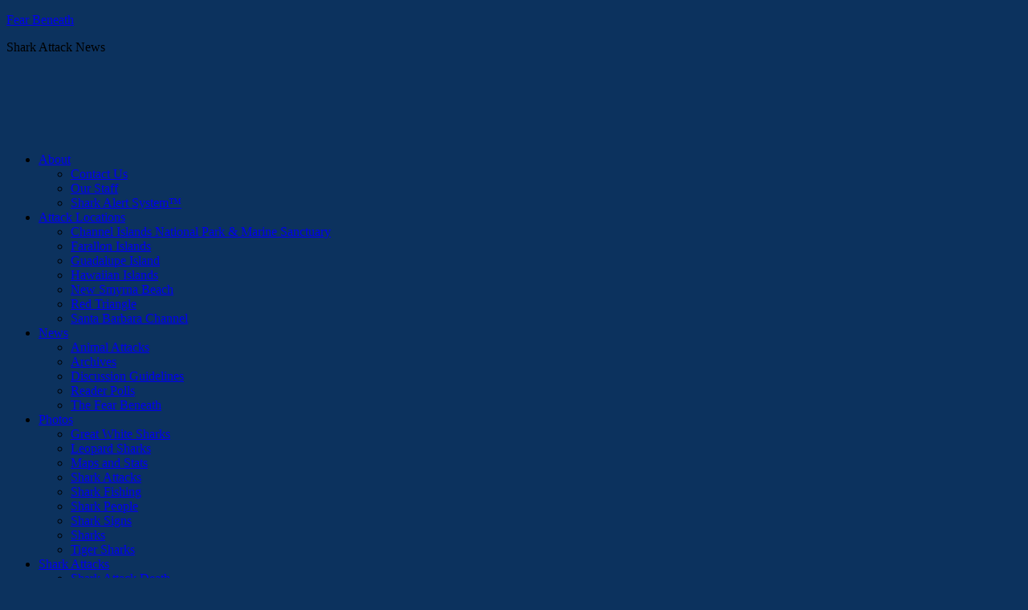

--- FILE ---
content_type: text/html; charset=UTF-8
request_url: http://www.fearbeneath.com/2008/09/decapitated-sea-lion-ocean-beach-great-white-shark-victim/
body_size: 18092
content:
<!DOCTYPE html>
<html lang="en-US">
<head ><style>img.lazy{min-height:1px}</style><link href="http://www.fearbeneath.com/wp-content/plugins/w3-total-cache/pub/js/lazyload.min.js" as="script">
<meta charset="UTF-8" />
<meta name="viewport" content="width=device-width, initial-scale=1" />
<!-- Start Quantcast tag -->
<script type="text/javascript">
_qoptions={
qacct:"p-aag46xIkeKqDg"
};
</script>
<script type="text/javascript" src="http://edge.quantserve.com/quant.js"></script>
<noscript>
<img class="lazy" src="data:image/svg+xml,%3Csvg%20xmlns='http://www.w3.org/2000/svg'%20viewBox='0%200%201%201'%3E%3C/svg%3E" data-src="http://pixel.quantserve.com/pixel/p-aag46xIkeKqDg.gif" style="display: none;" border="0" height="1" width="1" alt="Quantcast"/>
</noscript>
<!-- End Quantcast tag -->

<script type='text/javascript'>
var googletag = googletag || {};
googletag.cmd = googletag.cmd || [];
(function() {
var gads = document.createElement('script');
gads.async = true;
gads.type = 'text/javascript';
var useSSL = 'https:' == document.location.protocol;
gads.src = (useSSL ? 'https:' : 'http:') + 
'//www.googletagservices.com/tag/js/gpt.js';
var node = document.getElementsByTagName('script')[0];
node.parentNode.insertBefore(gads, node);
})();
</script>

<script type='text/javascript'>
googletag.cmd.push(function() {
googletag.defineSlot('/1027108/Footer_728x90', [728, 90], 'div-gpt-ad-1412491937705-0').addService(googletag.pubads());
googletag.defineSlot('/1027108/Header_728x90', [728, 90], 'div-gpt-ad-1412491937705-1').addService(googletag.pubads());
googletag.defineSlot('/1027108/Primary_Sidebar_Top_1_300X250', [300, 250], 'div-gpt-ad-1412491937705-2').addService(googletag.pubads());
googletag.defineSlot('/1027108/Primary_Sidebar_Top_2_300X250', [300, 250], 'div-gpt-ad-1412491937705-3').addService(googletag.pubads());
googletag.defineSlot('/1027108/Primary_Sidebar_Top_3_300X250', [300, 250], 'div-gpt-ad-1412491937705-4').addService(googletag.pubads());
googletag.pubads().enableSingleRequest();
googletag.enableServices();
});
</script>

<meta name='robots' content='index, follow, max-image-preview:large, max-snippet:-1, max-video-preview:-1' />
	<style>img:is([sizes="auto" i], [sizes^="auto," i]) { contain-intrinsic-size: 3000px 1500px }</style>
	
	<!-- This site is optimized with the Yoast SEO plugin v24.9 - https://yoast.com/wordpress/plugins/seo/ -->
	<title>Decapitated Sea Lion: Ocean Beach Great White Shark Victim? &#8211; Fear Beneath</title>
	<link rel="canonical" href="https://www.fearbeneath.com/2008/09/decapitated-sea-lion-ocean-beach-great-white-shark-victim/" />
	<meta property="og:locale" content="en_US" />
	<meta property="og:type" content="article" />
	<meta property="og:title" content="Decapitated Sea Lion: Ocean Beach Great White Shark Victim? &#8211; Fear Beneath" />
	<meta property="og:description" content="An update from our respected colleagues at The Shark Research Committee. OCEAN BEACH, SAN FRANCISCO On September 1, 2008 Michael Sullivan observed the following, which was reported today; &#8220;This email is in regards to the shark sighting on August 29th by Pete Maris South of Sloat Avenue. It may be important to note that a [&hellip;]" />
	<meta property="og:url" content="https://www.fearbeneath.com/2008/09/decapitated-sea-lion-ocean-beach-great-white-shark-victim/" />
	<meta property="og:site_name" content="Fear Beneath" />
	<meta property="article:publisher" content="https://www.facebook.com/pages/The-Fear-Beneath/234556048128" />
	<meta property="article:published_time" content="2008-09-06T22:13:29+00:00" />
	<meta property="article:modified_time" content="2008-09-07T01:25:54+00:00" />
	<meta property="og:image" content="http://www.fearbeneath.com/wp-content/uploads/2008/08/1582980735_1413609c3e-300x225.jpg" />
	<meta name="author" content="Martin Brody" />
	<meta name="twitter:card" content="summary_large_image" />
	<meta name="twitter:creator" content="@fearbeneath" />
	<meta name="twitter:site" content="@fearbeneath" />
	<meta name="twitter:label1" content="Written by" />
	<meta name="twitter:data1" content="Martin Brody" />
	<meta name="twitter:label2" content="Est. reading time" />
	<meta name="twitter:data2" content="1 minute" />
	<script type="application/ld+json" class="yoast-schema-graph">{"@context":"https://schema.org","@graph":[{"@type":"Article","@id":"https://www.fearbeneath.com/2008/09/decapitated-sea-lion-ocean-beach-great-white-shark-victim/#article","isPartOf":{"@id":"https://www.fearbeneath.com/2008/09/decapitated-sea-lion-ocean-beach-great-white-shark-victim/"},"author":{"name":"Martin Brody","@id":"https://www.fearbeneath.com/#/schema/person/728f055b97ff2e42d645b0a08e441c0d"},"headline":"Decapitated Sea Lion: Ocean Beach Great White Shark Victim?","datePublished":"2008-09-06T22:13:29+00:00","dateModified":"2008-09-07T01:25:54+00:00","mainEntityOfPage":{"@id":"https://www.fearbeneath.com/2008/09/decapitated-sea-lion-ocean-beach-great-white-shark-victim/"},"wordCount":125,"commentCount":1,"publisher":{"@id":"https://www.fearbeneath.com/#organization"},"image":{"@id":"https://www.fearbeneath.com/2008/09/decapitated-sea-lion-ocean-beach-great-white-shark-victim/#primaryimage"},"thumbnailUrl":"http://www.fearbeneath.com/wp-content/uploads/2008/08/1582980735_1413609c3e-300x225.jpg","keywords":["decapitated sea lion","headless sea lion","ocean beach","ocean beach san francisco","ocean beach shark","shark attack","shark attack sea lion"],"articleSection":["News","Shark Attack Victims"],"inLanguage":"en-US","potentialAction":[{"@type":"CommentAction","name":"Comment","target":["https://www.fearbeneath.com/2008/09/decapitated-sea-lion-ocean-beach-great-white-shark-victim/#respond"]}]},{"@type":"WebPage","@id":"https://www.fearbeneath.com/2008/09/decapitated-sea-lion-ocean-beach-great-white-shark-victim/","url":"https://www.fearbeneath.com/2008/09/decapitated-sea-lion-ocean-beach-great-white-shark-victim/","name":"Decapitated Sea Lion: Ocean Beach Great White Shark Victim? &#8211; Fear Beneath","isPartOf":{"@id":"https://www.fearbeneath.com/#website"},"primaryImageOfPage":{"@id":"https://www.fearbeneath.com/2008/09/decapitated-sea-lion-ocean-beach-great-white-shark-victim/#primaryimage"},"image":{"@id":"https://www.fearbeneath.com/2008/09/decapitated-sea-lion-ocean-beach-great-white-shark-victim/#primaryimage"},"thumbnailUrl":"http://www.fearbeneath.com/wp-content/uploads/2008/08/1582980735_1413609c3e-300x225.jpg","datePublished":"2008-09-06T22:13:29+00:00","dateModified":"2008-09-07T01:25:54+00:00","breadcrumb":{"@id":"https://www.fearbeneath.com/2008/09/decapitated-sea-lion-ocean-beach-great-white-shark-victim/#breadcrumb"},"inLanguage":"en-US","potentialAction":[{"@type":"ReadAction","target":["https://www.fearbeneath.com/2008/09/decapitated-sea-lion-ocean-beach-great-white-shark-victim/"]}]},{"@type":"ImageObject","inLanguage":"en-US","@id":"https://www.fearbeneath.com/2008/09/decapitated-sea-lion-ocean-beach-great-white-shark-victim/#primaryimage","url":"http://www.fearbeneath.com/wp-content/uploads/2008/08/1582980735_1413609c3e-300x225.jpg","contentUrl":"http://www.fearbeneath.com/wp-content/uploads/2008/08/1582980735_1413609c3e-300x225.jpg"},{"@type":"BreadcrumbList","@id":"https://www.fearbeneath.com/2008/09/decapitated-sea-lion-ocean-beach-great-white-shark-victim/#breadcrumb","itemListElement":[{"@type":"ListItem","position":1,"name":"Home","item":"https://www.fearbeneath.com/"},{"@type":"ListItem","position":2,"name":"Decapitated Sea Lion: Ocean Beach Great White Shark Victim?"}]},{"@type":"WebSite","@id":"https://www.fearbeneath.com/#website","url":"https://www.fearbeneath.com/","name":"Fear Beneath","description":"Shark Attack News","publisher":{"@id":"https://www.fearbeneath.com/#organization"},"potentialAction":[{"@type":"SearchAction","target":{"@type":"EntryPoint","urlTemplate":"https://www.fearbeneath.com/?s={search_term_string}"},"query-input":{"@type":"PropertyValueSpecification","valueRequired":true,"valueName":"search_term_string"}}],"inLanguage":"en-US"},{"@type":"Organization","@id":"https://www.fearbeneath.com/#organization","name":"Fear Beneath","url":"https://www.fearbeneath.com/","logo":{"@type":"ImageObject","inLanguage":"en-US","@id":"https://www.fearbeneath.com/#/schema/logo/image/","url":"https://i0.wp.com/www.fearbeneath.com/wp-content/uploads/2014/10/header-new.png?fit=380%2C90&ssl=1","contentUrl":"https://i0.wp.com/www.fearbeneath.com/wp-content/uploads/2014/10/header-new.png?fit=380%2C90&ssl=1","width":380,"height":90,"caption":"Fear Beneath"},"image":{"@id":"https://www.fearbeneath.com/#/schema/logo/image/"},"sameAs":["https://www.facebook.com/pages/The-Fear-Beneath/234556048128","https://x.com/fearbeneath"]},{"@type":"Person","@id":"https://www.fearbeneath.com/#/schema/person/728f055b97ff2e42d645b0a08e441c0d","name":"Martin Brody","image":{"@type":"ImageObject","inLanguage":"en-US","@id":"https://www.fearbeneath.com/#/schema/person/image/","url":"https://secure.gravatar.com/avatar/92301b792e86f61abf61e957219530960e5328e91708d33184c3e2921348c292?s=96&d=mm&r=pg","contentUrl":"https://secure.gravatar.com/avatar/92301b792e86f61abf61e957219530960e5328e91708d33184c3e2921348c292?s=96&d=mm&r=pg","caption":"Martin Brody"},"description":"Chief Martin Brody is publisher and editor-in-chief of the Fear Beneath. He enjoys donating time to ocean conservation causes, educating the public about sharks, and remaining on solid ground.","sameAs":["http://www.fearbeneath.com","https://x.com/fearbeneath"],"url":"https://www.fearbeneath.com/author/chiefbrody/"}]}</script>
	<!-- / Yoast SEO plugin. -->


<link rel='dns-prefetch' href='//stats.wp.com' />
<link rel='dns-prefetch' href='//secure.gravatar.com' />
<link rel='dns-prefetch' href='//fonts.googleapis.com' />
<link rel='dns-prefetch' href='//v0.wordpress.com' />
<link rel='preconnect' href='//i0.wp.com' />
<link rel='preconnect' href='//c0.wp.com' />
<link rel="alternate" type="application/rss+xml" title="Fear Beneath &raquo; Feed" href="http://feeds.feedburner.com/fearbeneath" />
<link rel="alternate" type="application/rss+xml" title="Fear Beneath &raquo; Comments Feed" href="http://feeds.feedburner.com/fearbeneath-latestcomments" />
<link rel="alternate" type="application/rss+xml" title="Fear Beneath &raquo; Decapitated Sea Lion: Ocean Beach Great White Shark Victim? Comments Feed" href="https://www.fearbeneath.com/2008/09/decapitated-sea-lion-ocean-beach-great-white-shark-victim/feed/" />
<script type="text/javascript">
/* <![CDATA[ */
window._wpemojiSettings = {"baseUrl":"https:\/\/s.w.org\/images\/core\/emoji\/16.0.1\/72x72\/","ext":".png","svgUrl":"https:\/\/s.w.org\/images\/core\/emoji\/16.0.1\/svg\/","svgExt":".svg","source":{"concatemoji":"http:\/\/www.fearbeneath.com\/wp-includes\/js\/wp-emoji-release.min.js?ver=6.8.3"}};
/*! This file is auto-generated */
!function(s,n){var o,i,e;function c(e){try{var t={supportTests:e,timestamp:(new Date).valueOf()};sessionStorage.setItem(o,JSON.stringify(t))}catch(e){}}function p(e,t,n){e.clearRect(0,0,e.canvas.width,e.canvas.height),e.fillText(t,0,0);var t=new Uint32Array(e.getImageData(0,0,e.canvas.width,e.canvas.height).data),a=(e.clearRect(0,0,e.canvas.width,e.canvas.height),e.fillText(n,0,0),new Uint32Array(e.getImageData(0,0,e.canvas.width,e.canvas.height).data));return t.every(function(e,t){return e===a[t]})}function u(e,t){e.clearRect(0,0,e.canvas.width,e.canvas.height),e.fillText(t,0,0);for(var n=e.getImageData(16,16,1,1),a=0;a<n.data.length;a++)if(0!==n.data[a])return!1;return!0}function f(e,t,n,a){switch(t){case"flag":return n(e,"\ud83c\udff3\ufe0f\u200d\u26a7\ufe0f","\ud83c\udff3\ufe0f\u200b\u26a7\ufe0f")?!1:!n(e,"\ud83c\udde8\ud83c\uddf6","\ud83c\udde8\u200b\ud83c\uddf6")&&!n(e,"\ud83c\udff4\udb40\udc67\udb40\udc62\udb40\udc65\udb40\udc6e\udb40\udc67\udb40\udc7f","\ud83c\udff4\u200b\udb40\udc67\u200b\udb40\udc62\u200b\udb40\udc65\u200b\udb40\udc6e\u200b\udb40\udc67\u200b\udb40\udc7f");case"emoji":return!a(e,"\ud83e\udedf")}return!1}function g(e,t,n,a){var r="undefined"!=typeof WorkerGlobalScope&&self instanceof WorkerGlobalScope?new OffscreenCanvas(300,150):s.createElement("canvas"),o=r.getContext("2d",{willReadFrequently:!0}),i=(o.textBaseline="top",o.font="600 32px Arial",{});return e.forEach(function(e){i[e]=t(o,e,n,a)}),i}function t(e){var t=s.createElement("script");t.src=e,t.defer=!0,s.head.appendChild(t)}"undefined"!=typeof Promise&&(o="wpEmojiSettingsSupports",i=["flag","emoji"],n.supports={everything:!0,everythingExceptFlag:!0},e=new Promise(function(e){s.addEventListener("DOMContentLoaded",e,{once:!0})}),new Promise(function(t){var n=function(){try{var e=JSON.parse(sessionStorage.getItem(o));if("object"==typeof e&&"number"==typeof e.timestamp&&(new Date).valueOf()<e.timestamp+604800&&"object"==typeof e.supportTests)return e.supportTests}catch(e){}return null}();if(!n){if("undefined"!=typeof Worker&&"undefined"!=typeof OffscreenCanvas&&"undefined"!=typeof URL&&URL.createObjectURL&&"undefined"!=typeof Blob)try{var e="postMessage("+g.toString()+"("+[JSON.stringify(i),f.toString(),p.toString(),u.toString()].join(",")+"));",a=new Blob([e],{type:"text/javascript"}),r=new Worker(URL.createObjectURL(a),{name:"wpTestEmojiSupports"});return void(r.onmessage=function(e){c(n=e.data),r.terminate(),t(n)})}catch(e){}c(n=g(i,f,p,u))}t(n)}).then(function(e){for(var t in e)n.supports[t]=e[t],n.supports.everything=n.supports.everything&&n.supports[t],"flag"!==t&&(n.supports.everythingExceptFlag=n.supports.everythingExceptFlag&&n.supports[t]);n.supports.everythingExceptFlag=n.supports.everythingExceptFlag&&!n.supports.flag,n.DOMReady=!1,n.readyCallback=function(){n.DOMReady=!0}}).then(function(){return e}).then(function(){var e;n.supports.everything||(n.readyCallback(),(e=n.source||{}).concatemoji?t(e.concatemoji):e.wpemoji&&e.twemoji&&(t(e.twemoji),t(e.wpemoji)))}))}((window,document),window._wpemojiSettings);
/* ]]> */
</script>
<link rel='stylesheet' id='jetpack_related-posts-css' href='https://c0.wp.com/p/jetpack/15.4/modules/related-posts/related-posts.css' type='text/css' media='all' />
<link rel='stylesheet' id='news-pro-theme-css' href='http://www.fearbeneath.com/wp-content/themes/news-pro/style.css?ver=3.0.2' type='text/css' media='all' />
<style id='wp-emoji-styles-inline-css' type='text/css'>

	img.wp-smiley, img.emoji {
		display: inline !important;
		border: none !important;
		box-shadow: none !important;
		height: 1em !important;
		width: 1em !important;
		margin: 0 0.07em !important;
		vertical-align: -0.1em !important;
		background: none !important;
		padding: 0 !important;
	}
</style>
<link rel='stylesheet' id='wp-block-library-css' href='https://c0.wp.com/c/6.8.3/wp-includes/css/dist/block-library/style.min.css' type='text/css' media='all' />
<style id='classic-theme-styles-inline-css' type='text/css'>
/*! This file is auto-generated */
.wp-block-button__link{color:#fff;background-color:#32373c;border-radius:9999px;box-shadow:none;text-decoration:none;padding:calc(.667em + 2px) calc(1.333em + 2px);font-size:1.125em}.wp-block-file__button{background:#32373c;color:#fff;text-decoration:none}
</style>
<link rel='stylesheet' id='mediaelement-css' href='https://c0.wp.com/c/6.8.3/wp-includes/js/mediaelement/mediaelementplayer-legacy.min.css' type='text/css' media='all' />
<link rel='stylesheet' id='wp-mediaelement-css' href='https://c0.wp.com/c/6.8.3/wp-includes/js/mediaelement/wp-mediaelement.min.css' type='text/css' media='all' />
<style id='jetpack-sharing-buttons-style-inline-css' type='text/css'>
.jetpack-sharing-buttons__services-list{display:flex;flex-direction:row;flex-wrap:wrap;gap:0;list-style-type:none;margin:5px;padding:0}.jetpack-sharing-buttons__services-list.has-small-icon-size{font-size:12px}.jetpack-sharing-buttons__services-list.has-normal-icon-size{font-size:16px}.jetpack-sharing-buttons__services-list.has-large-icon-size{font-size:24px}.jetpack-sharing-buttons__services-list.has-huge-icon-size{font-size:36px}@media print{.jetpack-sharing-buttons__services-list{display:none!important}}.editor-styles-wrapper .wp-block-jetpack-sharing-buttons{gap:0;padding-inline-start:0}ul.jetpack-sharing-buttons__services-list.has-background{padding:1.25em 2.375em}
</style>
<style id='global-styles-inline-css' type='text/css'>
:root{--wp--preset--aspect-ratio--square: 1;--wp--preset--aspect-ratio--4-3: 4/3;--wp--preset--aspect-ratio--3-4: 3/4;--wp--preset--aspect-ratio--3-2: 3/2;--wp--preset--aspect-ratio--2-3: 2/3;--wp--preset--aspect-ratio--16-9: 16/9;--wp--preset--aspect-ratio--9-16: 9/16;--wp--preset--color--black: #000000;--wp--preset--color--cyan-bluish-gray: #abb8c3;--wp--preset--color--white: #ffffff;--wp--preset--color--pale-pink: #f78da7;--wp--preset--color--vivid-red: #cf2e2e;--wp--preset--color--luminous-vivid-orange: #ff6900;--wp--preset--color--luminous-vivid-amber: #fcb900;--wp--preset--color--light-green-cyan: #7bdcb5;--wp--preset--color--vivid-green-cyan: #00d084;--wp--preset--color--pale-cyan-blue: #8ed1fc;--wp--preset--color--vivid-cyan-blue: #0693e3;--wp--preset--color--vivid-purple: #9b51e0;--wp--preset--gradient--vivid-cyan-blue-to-vivid-purple: linear-gradient(135deg,rgba(6,147,227,1) 0%,rgb(155,81,224) 100%);--wp--preset--gradient--light-green-cyan-to-vivid-green-cyan: linear-gradient(135deg,rgb(122,220,180) 0%,rgb(0,208,130) 100%);--wp--preset--gradient--luminous-vivid-amber-to-luminous-vivid-orange: linear-gradient(135deg,rgba(252,185,0,1) 0%,rgba(255,105,0,1) 100%);--wp--preset--gradient--luminous-vivid-orange-to-vivid-red: linear-gradient(135deg,rgba(255,105,0,1) 0%,rgb(207,46,46) 100%);--wp--preset--gradient--very-light-gray-to-cyan-bluish-gray: linear-gradient(135deg,rgb(238,238,238) 0%,rgb(169,184,195) 100%);--wp--preset--gradient--cool-to-warm-spectrum: linear-gradient(135deg,rgb(74,234,220) 0%,rgb(151,120,209) 20%,rgb(207,42,186) 40%,rgb(238,44,130) 60%,rgb(251,105,98) 80%,rgb(254,248,76) 100%);--wp--preset--gradient--blush-light-purple: linear-gradient(135deg,rgb(255,206,236) 0%,rgb(152,150,240) 100%);--wp--preset--gradient--blush-bordeaux: linear-gradient(135deg,rgb(254,205,165) 0%,rgb(254,45,45) 50%,rgb(107,0,62) 100%);--wp--preset--gradient--luminous-dusk: linear-gradient(135deg,rgb(255,203,112) 0%,rgb(199,81,192) 50%,rgb(65,88,208) 100%);--wp--preset--gradient--pale-ocean: linear-gradient(135deg,rgb(255,245,203) 0%,rgb(182,227,212) 50%,rgb(51,167,181) 100%);--wp--preset--gradient--electric-grass: linear-gradient(135deg,rgb(202,248,128) 0%,rgb(113,206,126) 100%);--wp--preset--gradient--midnight: linear-gradient(135deg,rgb(2,3,129) 0%,rgb(40,116,252) 100%);--wp--preset--font-size--small: 13px;--wp--preset--font-size--medium: 20px;--wp--preset--font-size--large: 36px;--wp--preset--font-size--x-large: 42px;--wp--preset--spacing--20: 0.44rem;--wp--preset--spacing--30: 0.67rem;--wp--preset--spacing--40: 1rem;--wp--preset--spacing--50: 1.5rem;--wp--preset--spacing--60: 2.25rem;--wp--preset--spacing--70: 3.38rem;--wp--preset--spacing--80: 5.06rem;--wp--preset--shadow--natural: 6px 6px 9px rgba(0, 0, 0, 0.2);--wp--preset--shadow--deep: 12px 12px 50px rgba(0, 0, 0, 0.4);--wp--preset--shadow--sharp: 6px 6px 0px rgba(0, 0, 0, 0.2);--wp--preset--shadow--outlined: 6px 6px 0px -3px rgba(255, 255, 255, 1), 6px 6px rgba(0, 0, 0, 1);--wp--preset--shadow--crisp: 6px 6px 0px rgba(0, 0, 0, 1);}:where(.is-layout-flex){gap: 0.5em;}:where(.is-layout-grid){gap: 0.5em;}body .is-layout-flex{display: flex;}.is-layout-flex{flex-wrap: wrap;align-items: center;}.is-layout-flex > :is(*, div){margin: 0;}body .is-layout-grid{display: grid;}.is-layout-grid > :is(*, div){margin: 0;}:where(.wp-block-columns.is-layout-flex){gap: 2em;}:where(.wp-block-columns.is-layout-grid){gap: 2em;}:where(.wp-block-post-template.is-layout-flex){gap: 1.25em;}:where(.wp-block-post-template.is-layout-grid){gap: 1.25em;}.has-black-color{color: var(--wp--preset--color--black) !important;}.has-cyan-bluish-gray-color{color: var(--wp--preset--color--cyan-bluish-gray) !important;}.has-white-color{color: var(--wp--preset--color--white) !important;}.has-pale-pink-color{color: var(--wp--preset--color--pale-pink) !important;}.has-vivid-red-color{color: var(--wp--preset--color--vivid-red) !important;}.has-luminous-vivid-orange-color{color: var(--wp--preset--color--luminous-vivid-orange) !important;}.has-luminous-vivid-amber-color{color: var(--wp--preset--color--luminous-vivid-amber) !important;}.has-light-green-cyan-color{color: var(--wp--preset--color--light-green-cyan) !important;}.has-vivid-green-cyan-color{color: var(--wp--preset--color--vivid-green-cyan) !important;}.has-pale-cyan-blue-color{color: var(--wp--preset--color--pale-cyan-blue) !important;}.has-vivid-cyan-blue-color{color: var(--wp--preset--color--vivid-cyan-blue) !important;}.has-vivid-purple-color{color: var(--wp--preset--color--vivid-purple) !important;}.has-black-background-color{background-color: var(--wp--preset--color--black) !important;}.has-cyan-bluish-gray-background-color{background-color: var(--wp--preset--color--cyan-bluish-gray) !important;}.has-white-background-color{background-color: var(--wp--preset--color--white) !important;}.has-pale-pink-background-color{background-color: var(--wp--preset--color--pale-pink) !important;}.has-vivid-red-background-color{background-color: var(--wp--preset--color--vivid-red) !important;}.has-luminous-vivid-orange-background-color{background-color: var(--wp--preset--color--luminous-vivid-orange) !important;}.has-luminous-vivid-amber-background-color{background-color: var(--wp--preset--color--luminous-vivid-amber) !important;}.has-light-green-cyan-background-color{background-color: var(--wp--preset--color--light-green-cyan) !important;}.has-vivid-green-cyan-background-color{background-color: var(--wp--preset--color--vivid-green-cyan) !important;}.has-pale-cyan-blue-background-color{background-color: var(--wp--preset--color--pale-cyan-blue) !important;}.has-vivid-cyan-blue-background-color{background-color: var(--wp--preset--color--vivid-cyan-blue) !important;}.has-vivid-purple-background-color{background-color: var(--wp--preset--color--vivid-purple) !important;}.has-black-border-color{border-color: var(--wp--preset--color--black) !important;}.has-cyan-bluish-gray-border-color{border-color: var(--wp--preset--color--cyan-bluish-gray) !important;}.has-white-border-color{border-color: var(--wp--preset--color--white) !important;}.has-pale-pink-border-color{border-color: var(--wp--preset--color--pale-pink) !important;}.has-vivid-red-border-color{border-color: var(--wp--preset--color--vivid-red) !important;}.has-luminous-vivid-orange-border-color{border-color: var(--wp--preset--color--luminous-vivid-orange) !important;}.has-luminous-vivid-amber-border-color{border-color: var(--wp--preset--color--luminous-vivid-amber) !important;}.has-light-green-cyan-border-color{border-color: var(--wp--preset--color--light-green-cyan) !important;}.has-vivid-green-cyan-border-color{border-color: var(--wp--preset--color--vivid-green-cyan) !important;}.has-pale-cyan-blue-border-color{border-color: var(--wp--preset--color--pale-cyan-blue) !important;}.has-vivid-cyan-blue-border-color{border-color: var(--wp--preset--color--vivid-cyan-blue) !important;}.has-vivid-purple-border-color{border-color: var(--wp--preset--color--vivid-purple) !important;}.has-vivid-cyan-blue-to-vivid-purple-gradient-background{background: var(--wp--preset--gradient--vivid-cyan-blue-to-vivid-purple) !important;}.has-light-green-cyan-to-vivid-green-cyan-gradient-background{background: var(--wp--preset--gradient--light-green-cyan-to-vivid-green-cyan) !important;}.has-luminous-vivid-amber-to-luminous-vivid-orange-gradient-background{background: var(--wp--preset--gradient--luminous-vivid-amber-to-luminous-vivid-orange) !important;}.has-luminous-vivid-orange-to-vivid-red-gradient-background{background: var(--wp--preset--gradient--luminous-vivid-orange-to-vivid-red) !important;}.has-very-light-gray-to-cyan-bluish-gray-gradient-background{background: var(--wp--preset--gradient--very-light-gray-to-cyan-bluish-gray) !important;}.has-cool-to-warm-spectrum-gradient-background{background: var(--wp--preset--gradient--cool-to-warm-spectrum) !important;}.has-blush-light-purple-gradient-background{background: var(--wp--preset--gradient--blush-light-purple) !important;}.has-blush-bordeaux-gradient-background{background: var(--wp--preset--gradient--blush-bordeaux) !important;}.has-luminous-dusk-gradient-background{background: var(--wp--preset--gradient--luminous-dusk) !important;}.has-pale-ocean-gradient-background{background: var(--wp--preset--gradient--pale-ocean) !important;}.has-electric-grass-gradient-background{background: var(--wp--preset--gradient--electric-grass) !important;}.has-midnight-gradient-background{background: var(--wp--preset--gradient--midnight) !important;}.has-small-font-size{font-size: var(--wp--preset--font-size--small) !important;}.has-medium-font-size{font-size: var(--wp--preset--font-size--medium) !important;}.has-large-font-size{font-size: var(--wp--preset--font-size--large) !important;}.has-x-large-font-size{font-size: var(--wp--preset--font-size--x-large) !important;}
:where(.wp-block-post-template.is-layout-flex){gap: 1.25em;}:where(.wp-block-post-template.is-layout-grid){gap: 1.25em;}
:where(.wp-block-columns.is-layout-flex){gap: 2em;}:where(.wp-block-columns.is-layout-grid){gap: 2em;}
:root :where(.wp-block-pullquote){font-size: 1.5em;line-height: 1.6;}
</style>
<link rel='stylesheet' id='jetpack-instant-search-css' href='http://www.fearbeneath.com/wp-content/plugins/jetpack/jetpack_vendor/automattic/jetpack-search/build/instant-search/jp-search.chunk-main-payload.css?minify=false&#038;ver=62e24c826fcd11ccbe81' type='text/css' media='all' />
<link rel='stylesheet' id='dashicons-css' href='https://c0.wp.com/c/6.8.3/wp-includes/css/dashicons.min.css' type='text/css' media='all' />
<link rel='stylesheet' id='google-fonts-css' href='//fonts.googleapis.com/css?family=Raleway%3A400%2C700%7CPathway+Gothic+One&#038;ver=3.0.2' type='text/css' media='all' />
<style id='akismet-widget-style-inline-css' type='text/css'>

			.a-stats {
				--akismet-color-mid-green: #357b49;
				--akismet-color-white: #fff;
				--akismet-color-light-grey: #f6f7f7;

				max-width: 350px;
				width: auto;
			}

			.a-stats * {
				all: unset;
				box-sizing: border-box;
			}

			.a-stats strong {
				font-weight: 600;
			}

			.a-stats a.a-stats__link,
			.a-stats a.a-stats__link:visited,
			.a-stats a.a-stats__link:active {
				background: var(--akismet-color-mid-green);
				border: none;
				box-shadow: none;
				border-radius: 8px;
				color: var(--akismet-color-white);
				cursor: pointer;
				display: block;
				font-family: -apple-system, BlinkMacSystemFont, 'Segoe UI', 'Roboto', 'Oxygen-Sans', 'Ubuntu', 'Cantarell', 'Helvetica Neue', sans-serif;
				font-weight: 500;
				padding: 12px;
				text-align: center;
				text-decoration: none;
				transition: all 0.2s ease;
			}

			/* Extra specificity to deal with TwentyTwentyOne focus style */
			.widget .a-stats a.a-stats__link:focus {
				background: var(--akismet-color-mid-green);
				color: var(--akismet-color-white);
				text-decoration: none;
			}

			.a-stats a.a-stats__link:hover {
				filter: brightness(110%);
				box-shadow: 0 4px 12px rgba(0, 0, 0, 0.06), 0 0 2px rgba(0, 0, 0, 0.16);
			}

			.a-stats .count {
				color: var(--akismet-color-white);
				display: block;
				font-size: 1.5em;
				line-height: 1.4;
				padding: 0 13px;
				white-space: nowrap;
			}
		
</style>
<link rel='stylesheet' id='simple-social-icons-font-css' href='http://www.fearbeneath.com/wp-content/plugins/simple-social-icons/css/style.css?ver=3.0.2' type='text/css' media='all' />
<link rel='stylesheet' id='jetpack-swiper-library-css' href='https://c0.wp.com/p/jetpack/15.4/_inc/blocks/swiper.css' type='text/css' media='all' />
<link rel='stylesheet' id='jetpack-carousel-css' href='https://c0.wp.com/p/jetpack/15.4/modules/carousel/jetpack-carousel.css' type='text/css' media='all' />
<link rel='stylesheet' id='sharedaddy-css' href='https://c0.wp.com/p/jetpack/15.4/modules/sharedaddy/sharing.css' type='text/css' media='all' />
<link rel='stylesheet' id='social-logos-css' href='https://c0.wp.com/p/jetpack/15.4/_inc/social-logos/social-logos.min.css' type='text/css' media='all' />
<script type="text/javascript" id="jetpack_related-posts-js-extra">
/* <![CDATA[ */
var related_posts_js_options = {"post_heading":"h4"};
/* ]]> */
</script>
<script type="text/javascript" src="https://c0.wp.com/p/jetpack/15.4/_inc/build/related-posts/related-posts.min.js" id="jetpack_related-posts-js"></script>
<script type="text/javascript" src="https://c0.wp.com/c/6.8.3/wp-includes/js/jquery/jquery.min.js" id="jquery-core-js"></script>
<script type="text/javascript" src="https://c0.wp.com/c/6.8.3/wp-includes/js/jquery/jquery-migrate.min.js" id="jquery-migrate-js"></script>
<script type="text/javascript" src="http://www.fearbeneath.com/wp-content/themes/news-pro/js/responsive-menu.js?ver=1.0.0" id="news-responsive-menu-js"></script>
<link rel="https://api.w.org/" href="https://www.fearbeneath.com/wp-json/" /><link rel="alternate" title="JSON" type="application/json" href="https://www.fearbeneath.com/wp-json/wp/v2/posts/592" /><link rel="EditURI" type="application/rsd+xml" title="RSD" href="https://www.fearbeneath.com/xmlrpc.php?rsd" />
<meta name="generator" content="WordPress 6.8.3" />
<link rel='shortlink' href='https://wp.me/pgaeI-9y' />
<link rel="alternate" title="oEmbed (JSON)" type="application/json+oembed" href="https://www.fearbeneath.com/wp-json/oembed/1.0/embed?url=https%3A%2F%2Fwww.fearbeneath.com%2F2008%2F09%2Fdecapitated-sea-lion-ocean-beach-great-white-shark-victim%2F" />
<link rel="alternate" title="oEmbed (XML)" type="text/xml+oembed" href="https://www.fearbeneath.com/wp-json/oembed/1.0/embed?url=https%3A%2F%2Fwww.fearbeneath.com%2F2008%2F09%2Fdecapitated-sea-lion-ocean-beach-great-white-shark-victim%2F&#038;format=xml" />
	<style>img#wpstats{display:none}</style>
		<link id='MediaRSS' rel='alternate' type='application/rss+xml' title='NextGEN Gallery RSS Feed' href='http://www.fearbeneath.com/wp-content/plugins/nextgen-gallery_disabled/src/Legacy/xml/media-rss.php' />
<link rel="icon" href="http://www.fearbeneath.com/wp-content/themes/news-pro/images/favicon.ico" />
<style type="text/css">.recentcomments a{display:inline !important;padding:0 !important;margin:0 !important;}</style><style type="text/css" id="custom-background-css">
body.custom-background { background-color: #0c325e; }
</style>
	</head>
<body class="wp-singular post-template-default single single-post postid-592 single-format-standard custom-background wp-theme-genesis wp-child-theme-news-pro jps-theme-news-pro content-sidebar genesis-breadcrumbs-visible genesis-footer-widgets-hidden"><div class="site-container"><header class="site-header"><div class="wrap"><div class="title-area"><p class="site-title"><a href="https://www.fearbeneath.com/">Fear Beneath</a></p><p class="site-description">Shark Attack News</p></div><div class="widget-area header-widget-area"><section id="text-389859824" class="widget widget_text"><div class="widget-wrap">			<div class="textwidget"><!-- Header_728x90 -->
<div style='text-align:center;'>
<div id='div-gpt-ad-1412491937705-1' style='width:728px; height:90px;'>
<script type='text/javascript'>
googletag.cmd.push(function() { googletag.display('div-gpt-ad-1412491937705-1'); });
</script>
</div>
</div></div>
		</div></section>
</div></div></header><nav class="nav-primary" aria-label="Main"><div class="wrap"><ul id="menu-primary-nav" class="menu genesis-nav-menu menu-primary"><li id="menu-item-1998" class="menu-item menu-item-type-post_type menu-item-object-page menu-item-has-children menu-item-1998"><a href="https://www.fearbeneath.com/about/"><span >About</span></a>
<ul class="sub-menu">
	<li id="menu-item-2001" class="right menu-item menu-item-type-post_type menu-item-object-page menu-item-2001"><a href="https://www.fearbeneath.com/about/contact/"><span >Contact Us</span></a></li>
	<li id="menu-item-2002" class="menu-item menu-item-type-post_type menu-item-object-page menu-item-2002"><a href="https://www.fearbeneath.com/about/our-staff/"><span >Our Staff</span></a></li>
	<li id="menu-item-2003" class="menu-item menu-item-type-post_type menu-item-object-page menu-item-2003"><a href="https://www.fearbeneath.com/about/shark-alert-system/"><span >Shark Alert System™</span></a></li>
</ul>
</li>
<li id="menu-item-1999" class="menu-item menu-item-type-post_type menu-item-object-page menu-item-has-children menu-item-1999"><a href="https://www.fearbeneath.com/habitat/"><span >Attack Locations</span></a>
<ul class="sub-menu">
	<li id="menu-item-2007" class="menu-item menu-item-type-post_type menu-item-object-page menu-item-2007"><a href="https://www.fearbeneath.com/habitat/channel-islands-national-park-marine-sanctuary/"><span >Channel Islands National Park &#038; Marine Sanctuary</span></a></li>
	<li id="menu-item-2008" class="menu-item menu-item-type-post_type menu-item-object-page menu-item-2008"><a href="https://www.fearbeneath.com/habitat/farallon-islands/"><span >Farallon Islands</span></a></li>
	<li id="menu-item-2009" class="menu-item menu-item-type-post_type menu-item-object-page menu-item-2009"><a href="https://www.fearbeneath.com/habitat/guadalupe-island/"><span >Guadalupe Island</span></a></li>
	<li id="menu-item-2010" class="menu-item menu-item-type-post_type menu-item-object-page menu-item-2010"><a href="https://www.fearbeneath.com/habitat/hawaiian-islands/"><span >Hawaiian Islands</span></a></li>
	<li id="menu-item-2011" class="menu-item menu-item-type-post_type menu-item-object-page menu-item-2011"><a href="https://www.fearbeneath.com/habitat/new-smyrna-beach/"><span >New Smyrna Beach</span></a></li>
	<li id="menu-item-2013" class="menu-item menu-item-type-post_type menu-item-object-page menu-item-2013"><a href="https://www.fearbeneath.com/habitat/the-red-triangle/"><span >Red Triangle</span></a></li>
	<li id="menu-item-2012" class="menu-item menu-item-type-post_type menu-item-object-page menu-item-2012"><a href="https://www.fearbeneath.com/habitat/santa-barbara-channel/"><span >Santa Barbara Channel</span></a></li>
</ul>
</li>
<li id="menu-item-1994" class="menu-item menu-item-type-post_type menu-item-object-page menu-item-has-children menu-item-1994"><a href="https://www.fearbeneath.com/blog/"><span >News</span></a>
<ul class="sub-menu">
	<li id="menu-item-2308" class="menu-item menu-item-type-taxonomy menu-item-object-category menu-item-2308"><a href="https://www.fearbeneath.com/category/news/animalattacks/"><span >Animal Attacks</span></a></li>
	<li id="menu-item-2004" class="menu-item menu-item-type-post_type menu-item-object-page menu-item-2004"><a href="https://www.fearbeneath.com/blog/archives/"><span >Archives</span></a></li>
	<li id="menu-item-2005" class="menu-item menu-item-type-post_type menu-item-object-page menu-item-2005"><a href="https://www.fearbeneath.com/blog/discussion-guidelines/"><span >Discussion Guidelines</span></a></li>
	<li id="menu-item-2006" class="menu-item menu-item-type-post_type menu-item-object-page menu-item-2006"><a href="https://www.fearbeneath.com/blog/pollsarchive/"><span >Reader Polls</span></a></li>
	<li id="menu-item-2309" class="menu-item menu-item-type-taxonomy menu-item-object-category menu-item-2309"><a href="https://www.fearbeneath.com/category/news/the-fear-beneath/"><span >The Fear Beneath</span></a></li>
</ul>
</li>
<li id="menu-item-1996" class="menu-item menu-item-type-post_type menu-item-object-page menu-item-has-children menu-item-1996"><a href="https://www.fearbeneath.com/media/photo-galleries/"><span >Photos</span></a>
<ul class="sub-menu">
	<li id="menu-item-2054" class="menu-item menu-item-type-post_type menu-item-object-page menu-item-2054"><a href="https://www.fearbeneath.com/media/photo-galleries/great-white-sharks/"><span >Great White Sharks</span></a></li>
	<li id="menu-item-2055" class="menu-item menu-item-type-post_type menu-item-object-page menu-item-2055"><a href="https://www.fearbeneath.com/media/photo-galleries/leopard-sharks/"><span >Leopard Sharks</span></a></li>
	<li id="menu-item-2056" class="menu-item menu-item-type-post_type menu-item-object-page menu-item-2056"><a href="https://www.fearbeneath.com/media/photo-galleries/maps-and-stats/"><span >Maps and Stats</span></a></li>
	<li id="menu-item-2057" class="menu-item menu-item-type-post_type menu-item-object-page menu-item-2057"><a href="https://www.fearbeneath.com/media/photo-galleries/shark-attacks/"><span >Shark Attacks</span></a></li>
	<li id="menu-item-2058" class="menu-item menu-item-type-post_type menu-item-object-page menu-item-2058"><a href="https://www.fearbeneath.com/media/photo-galleries/shark-fishing/"><span >Shark Fishing</span></a></li>
	<li id="menu-item-2059" class="menu-item menu-item-type-post_type menu-item-object-page menu-item-2059"><a href="https://www.fearbeneath.com/media/photo-galleries/shark-people/"><span >Shark People</span></a></li>
	<li id="menu-item-2060" class="menu-item menu-item-type-post_type menu-item-object-page menu-item-2060"><a href="https://www.fearbeneath.com/media/photo-galleries/shark-signs/"><span >Shark Signs</span></a></li>
	<li id="menu-item-2062" class="menu-item menu-item-type-post_type menu-item-object-page menu-item-2062"><a href="https://www.fearbeneath.com/media/photo-galleries/sharks/"><span >Sharks</span></a></li>
	<li id="menu-item-2061" class="menu-item menu-item-type-post_type menu-item-object-page menu-item-2061"><a href="https://www.fearbeneath.com/media/photo-galleries/tiger-sharks/"><span >Tiger Sharks</span></a></li>
</ul>
</li>
<li id="menu-item-2310" class="menu-item menu-item-type-taxonomy menu-item-object-category current-post-ancestor menu-item-has-children menu-item-2310"><a href="https://www.fearbeneath.com/category/attacks/"><span >Shark Attacks</span></a>
<ul class="sub-menu">
	<li id="menu-item-2311" class="menu-item menu-item-type-taxonomy menu-item-object-category menu-item-2311"><a href="https://www.fearbeneath.com/category/attacks/shark-attack-death/"><span >Shark Attack Death</span></a></li>
	<li id="menu-item-2312" class="menu-item menu-item-type-taxonomy menu-item-object-category current-post-ancestor current-menu-parent current-post-parent menu-item-2312"><a href="https://www.fearbeneath.com/category/attacks/shark-attack-victims/"><span >Shark Attack Victims</span></a></li>
	<li id="menu-item-2313" class="menu-item menu-item-type-taxonomy menu-item-object-category menu-item-2313"><a href="https://www.fearbeneath.com/category/attacks/shark-deterrents/"><span >Shark Deterrents</span></a></li>
	<li id="menu-item-2320" class="menu-item menu-item-type-taxonomy menu-item-object-category menu-item-2320"><a href="https://www.fearbeneath.com/category/sightings/"><span >Shark Sightings</span></a></li>
</ul>
</li>
<li id="menu-item-2314" class="menu-item menu-item-type-taxonomy menu-item-object-category menu-item-has-children menu-item-2314"><a href="https://www.fearbeneath.com/category/shark-culture/"><span >Shark Life</span></a>
<ul class="sub-menu">
	<li id="menu-item-2000" class="menu-item menu-item-type-post_type menu-item-object-page menu-item-has-children menu-item-2000"><a href="https://www.fearbeneath.com/sharks/"><span >Sharks</span></a>
	<ul class="sub-menu">
		<li id="menu-item-2014" class="menu-item menu-item-type-post_type menu-item-object-page menu-item-2014"><a href="https://www.fearbeneath.com/sharks/bull-sharks/"><span >Bull Shark</span></a></li>
		<li id="menu-item-2015" class="menu-item menu-item-type-post_type menu-item-object-page current-post-parent menu-item-2015"><a href="https://www.fearbeneath.com/sharks/great-white-sharks/"><span >Great White Shark</span></a></li>
		<li id="menu-item-2016" class="menu-item menu-item-type-post_type menu-item-object-page menu-item-2016"><a href="https://www.fearbeneath.com/sharks/leopard-sharks/"><span >Leopard Shark</span></a></li>
		<li id="menu-item-2017" class="menu-item menu-item-type-post_type menu-item-object-page menu-item-2017"><a href="https://www.fearbeneath.com/sharks/oceanic-whitetip-shark/"><span >Oceanic Whitetip Shark</span></a></li>
		<li id="menu-item-2019" class="menu-item menu-item-type-post_type menu-item-object-page menu-item-2019"><a href="https://www.fearbeneath.com/sharks/sharks-of-the-santa-barbara-channel/"><span >Sharks of the Santa Barbara Channel</span></a></li>
		<li id="menu-item-2018" class="menu-item menu-item-type-post_type menu-item-object-page menu-item-2018"><a href="https://www.fearbeneath.com/sharks/tiger-sharks/"><span >Tiger Shark</span></a></li>
	</ul>
</li>
	<li id="menu-item-2315" class="menu-item menu-item-type-taxonomy menu-item-object-category menu-item-2315"><a href="https://www.fearbeneath.com/category/shark-culture/shark-diving/"><span >Shark Diving</span></a></li>
	<li id="menu-item-2316" class="menu-item menu-item-type-taxonomy menu-item-object-category menu-item-2316"><a href="https://www.fearbeneath.com/category/shark-culture/shark-fishing-shark-culture/"><span >Shark Fishing</span></a></li>
	<li id="menu-item-2317" class="menu-item menu-item-type-taxonomy menu-item-object-category menu-item-2317"><a href="https://www.fearbeneath.com/category/shark-culture/shark-hunting/"><span >Shark Hunting</span></a></li>
	<li id="menu-item-2318" class="menu-item menu-item-type-taxonomy menu-item-object-category menu-item-2318"><a href="https://www.fearbeneath.com/category/shark-culture/research/"><span >Shark Research</span></a></li>
	<li id="menu-item-2319" class="menu-item menu-item-type-taxonomy menu-item-object-category menu-item-2319"><a href="https://www.fearbeneath.com/category/shark-culture/shark-week/"><span >Shark Week</span></a></li>
	<li id="menu-item-2321" class="menu-item menu-item-type-taxonomy menu-item-object-category menu-item-2321"><a href="https://www.fearbeneath.com/category/surfing/"><span >Surfing</span></a></li>
</ul>
</li>
</ul></div></nav><div class="site-inner"><div class="content-sidebar-wrap"><main class="content"><div class="breadcrumb"><span><span><a href="https://www.fearbeneath.com/">Home</a></span> » <span class="breadcrumb_last" aria-current="page">Decapitated Sea Lion: Ocean Beach Great White Shark Victim?</span></span></div><article class="post-592 post type-post status-publish format-standard category-news category-shark-attack-victims tag-decapitated-sea-lion tag-headless-sea-lion tag-ocean-beach tag-ocean-beach-san-francisco tag-ocean-beach-shark tag-shark-attack tag-shark-attack-sea-lion entry" aria-label="Decapitated Sea Lion: Ocean Beach Great White Shark Victim?"><header class="entry-header"><h1 class="entry-title">Decapitated Sea Lion: Ocean Beach Great White Shark Victim?</h1>
<p class="entry-meta"><time class="entry-time">Saturday, September 6, 2008</time> By <span class="entry-author"><a href="https://www.fearbeneath.com/author/chiefbrody/" class="entry-author-link" rel="author"><span class="entry-author-name">Martin Brody</span></a></span> <span class="entry-comments-link"><a href="https://www.fearbeneath.com/2008/09/decapitated-sea-lion-ocean-beach-great-white-shark-victim/#comments"><span class="dsq-postid" data-dsqidentifier="592 http://www.fearbeneath.com/?p=592">1 Comment</span></a></span> </p></header><div class="entry-content"><p><a href="https://i0.wp.com/www.fearbeneath.com/wp-content/uploads/2008/08/1582980735_1413609c3e.jpg?ssl=1"><img data-recalc-dims="1" fetchpriority="high" decoding="async" data-attachment-id="451" data-permalink="https://www.fearbeneath.com/2008/08/decapitated-sea-lion-chums-redondo-beach-break/1582980735_1413609c3e/" data-orig-file="https://i0.wp.com/www.fearbeneath.com/wp-content/uploads/2008/08/1582980735_1413609c3e.jpg?fit=500%2C375&amp;ssl=1" data-orig-size="500,375" data-comments-opened="1" data-image-meta="{&quot;aperture&quot;:&quot;0&quot;,&quot;credit&quot;:&quot;&quot;,&quot;camera&quot;:&quot;&quot;,&quot;caption&quot;:&quot;&quot;,&quot;created_timestamp&quot;:&quot;0&quot;,&quot;copyright&quot;:&quot;&quot;,&quot;focal_length&quot;:&quot;0&quot;,&quot;iso&quot;:&quot;0&quot;,&quot;shutter_speed&quot;:&quot;0&quot;,&quot;title&quot;:&quot;&quot;}" data-image-title="Decapitated Sea Lion: Ocean Beach Great White Shark Victim?" data-image-description="" data-image-caption="" data-medium-file="https://i0.wp.com/www.fearbeneath.com/wp-content/uploads/2008/08/1582980735_1413609c3e.jpg?fit=300%2C225&amp;ssl=1" data-large-file="https://i0.wp.com/www.fearbeneath.com/wp-content/uploads/2008/08/1582980735_1413609c3e.jpg?fit=500%2C375&amp;ssl=1" src="data:image/svg+xml,%3Csvg%20xmlns='http://www.w3.org/2000/svg'%20viewBox='0%200%20300%20225'%3E%3C/svg%3E" data-src="https://i0.wp.com/www.fearbeneath.com/wp-content/uploads/2008/08/1582980735_1413609c3e.jpg?resize=300%2C225&#038;ssl=1" alt="" title="Decapitated Sea Lion: Ocean Beach Great White Shark Victim?" width="300" height="225" class="alignnone size-medium wp-image-451 lazy" data-srcset="https://i0.wp.com/www.fearbeneath.com/wp-content/uploads/2008/08/1582980735_1413609c3e.jpg?resize=300%2C225&amp;ssl=1 300w, https://i0.wp.com/www.fearbeneath.com/wp-content/uploads/2008/08/1582980735_1413609c3e.jpg?w=500&amp;ssl=1 500w" data-sizes="(max-width: 300px) 100vw, 300px" /></a><em>An update from our respected colleagues at The Shark Research Committee.</em></p>
<p><strong>OCEAN BEACH, SAN FRANCISCO</strong></p>
<p>On September 1, 2008 Michael Sullivan observed the following, which was reported today; &#8220;This email is in regards to the <a href="https://www.fearbeneath.com/2008/08/two-great-white-shark-sightings-in-ocean-beach/">shark sighting on August 29th by Pete Maris</a> South of Sloat Avenue. It may be important to note that a large sea lion washed up headless just south of Sloat Avenue. I noticed it yesterday, Monday, Sept 1st at 3:00 PM, on the rocks underneath the parking area.&#8221;</p>
<p>Caution should be exercised when utilizing this location for your ocean water activities.</p>
<p>Source:<a href="http://www.sharkresearchcommittee.com"> The Shark Research Committee</a></p>
<p>Please report any shark sighting, encounter, or attack to either <a href="http://www.sharkresearchcommittee.com/formstart.htm">The Shark Research Committee</a> or <a href="https://www.fearbeneath.com/contact/">The Fear Beneath</a>.</p>
<div class="sharedaddy sd-sharing-enabled"><div class="robots-nocontent sd-block sd-social sd-social-icon-text sd-sharing"><h3 class="sd-title">Share this:</h3><div class="sd-content"><ul><li class="share-facebook"><a rel="nofollow noopener noreferrer"
				data-shared="sharing-facebook-592"
				class="share-facebook sd-button share-icon"
				href="https://www.fearbeneath.com/2008/09/decapitated-sea-lion-ocean-beach-great-white-shark-victim/?share=facebook"
				target="_blank"
				aria-labelledby="sharing-facebook-592"
				>
				<span id="sharing-facebook-592" hidden>Click to share on Facebook (Opens in new window)</span>
				<span>Facebook</span>
			</a></li><li class="share-email"><a rel="nofollow noopener noreferrer"
				data-shared="sharing-email-592"
				class="share-email sd-button share-icon"
				href="mailto:?subject=%5BShared%20Post%5D%20Decapitated%20Sea%20Lion%3A%20Ocean%20Beach%20Great%20White%20Shark%20Victim%3F&#038;body=https%3A%2F%2Fwww.fearbeneath.com%2F2008%2F09%2Fdecapitated-sea-lion-ocean-beach-great-white-shark-victim%2F&#038;share=email"
				target="_blank"
				aria-labelledby="sharing-email-592"
				data-email-share-error-title="Do you have email set up?" data-email-share-error-text="If you&#039;re having problems sharing via email, you might not have email set up for your browser. You may need to create a new email yourself." data-email-share-nonce="f06869ab4a" data-email-share-track-url="https://www.fearbeneath.com/2008/09/decapitated-sea-lion-ocean-beach-great-white-shark-victim/?share=email">
				<span id="sharing-email-592" hidden>Click to email a link to a friend (Opens in new window)</span>
				<span>Email</span>
			</a></li><li class="share-twitter"><a rel="nofollow noopener noreferrer"
				data-shared="sharing-twitter-592"
				class="share-twitter sd-button share-icon"
				href="https://www.fearbeneath.com/2008/09/decapitated-sea-lion-ocean-beach-great-white-shark-victim/?share=twitter"
				target="_blank"
				aria-labelledby="sharing-twitter-592"
				>
				<span id="sharing-twitter-592" hidden>Click to share on X (Opens in new window)</span>
				<span>X</span>
			</a></li><li class="share-reddit"><a rel="nofollow noopener noreferrer"
				data-shared="sharing-reddit-592"
				class="share-reddit sd-button share-icon"
				href="https://www.fearbeneath.com/2008/09/decapitated-sea-lion-ocean-beach-great-white-shark-victim/?share=reddit"
				target="_blank"
				aria-labelledby="sharing-reddit-592"
				>
				<span id="sharing-reddit-592" hidden>Click to share on Reddit (Opens in new window)</span>
				<span>Reddit</span>
			</a></li><li><a href="#" class="sharing-anchor sd-button share-more"><span>More</span></a></li><li class="share-end"></li></ul><div class="sharing-hidden"><div class="inner" style="display: none;"><ul><li class="share-linkedin"><a rel="nofollow noopener noreferrer"
				data-shared="sharing-linkedin-592"
				class="share-linkedin sd-button share-icon"
				href="https://www.fearbeneath.com/2008/09/decapitated-sea-lion-ocean-beach-great-white-shark-victim/?share=linkedin"
				target="_blank"
				aria-labelledby="sharing-linkedin-592"
				>
				<span id="sharing-linkedin-592" hidden>Click to share on LinkedIn (Opens in new window)</span>
				<span>LinkedIn</span>
			</a></li><li class="share-print"><a rel="nofollow noopener noreferrer"
				data-shared="sharing-print-592"
				class="share-print sd-button share-icon"
				href="https://www.fearbeneath.com/2008/09/decapitated-sea-lion-ocean-beach-great-white-shark-victim/#print?share=print"
				target="_blank"
				aria-labelledby="sharing-print-592"
				>
				<span id="sharing-print-592" hidden>Click to print (Opens in new window)</span>
				<span>Print</span>
			</a></li><li class="share-end"></li></ul></div></div></div></div></div>
<div id='jp-relatedposts' class='jp-relatedposts' >
	<h3 class="jp-relatedposts-headline"><em>Related</em></h3>
</div></div><footer class="entry-footer"><p class="entry-meta"><span class="entry-categories">Filed Under: <a href="https://www.fearbeneath.com/category/news/" rel="category tag">News</a>, <a href="https://www.fearbeneath.com/category/attacks/shark-attack-victims/" rel="category tag">Shark Attack Victims</a></span> <span class="entry-tags">Tagged With: <a href="https://www.fearbeneath.com/tag/decapitated-sea-lion/" rel="tag">decapitated sea lion</a>, <a href="https://www.fearbeneath.com/tag/headless-sea-lion/" rel="tag">headless sea lion</a>, <a href="https://www.fearbeneath.com/tag/ocean-beach/" rel="tag">ocean beach</a>, <a href="https://www.fearbeneath.com/tag/ocean-beach-san-francisco/" rel="tag">ocean beach san francisco</a>, <a href="https://www.fearbeneath.com/tag/ocean-beach-shark/" rel="tag">ocean beach shark</a>, <a href="https://www.fearbeneath.com/tag/shark-attack/" rel="tag">shark attack</a>, <a href="https://www.fearbeneath.com/tag/shark-attack-sea-lion/" rel="tag">shark attack sea lion</a></span></p></footer></article><div class="after-entry" class="widget-area"><section id="text-389859833" class="widget widget_text"><div class="widget-wrap">			<div class="textwidget"><div align="center"><script type="text/javascript"><!--
google_ad_client = "ca-pub-4143665538341212";
google_ad_slot = "2532025781";
google_ad_width = 468;
google_ad_height = 60;
//-->
</script>
<script type="text/javascript"
src="http://pagead2.googlesyndication.com/pagead/show_ads.js">
</script></div></div>
		</div></section>
</div>
<div id="disqus_thread"></div>
</main><aside class="sidebar sidebar-primary widget-area" role="complementary" aria-label="Primary Sidebar"><section id="text-389859825" class="widget widget_text"><div class="widget-wrap"><h4 class="widget-title widgettitle">SHARK ALERT SYSTEM™</h4>
			<div class="textwidget"><div style="text-align: center;"><a href="http://www.fearbeneath.com/about/shark-alert-system/"><img class="lazy" data-recalc-dims="1" src="data:image/svg+xml,%3Csvg%20xmlns='http://www.w3.org/2000/svg'%20viewBox='0%200%201%201'%3E%3C/svg%3E" data-src="https://i0.wp.com/www.fearbeneath.com/wp-content/uploads/sas/sharkalertsystem-severe.png"></a></div></div>
		</div></section>
<section id="recent-comments-4" class="widget widget_recent_comments"><div class="widget-wrap"><h4 class="widget-title widgettitle">The Feeding Frenzy</h4>
<ul id="recentcomments"><li class="recentcomments"><span class="comment-author-link">Joseph Charles</span> on <a href="https://www.fearbeneath.com/2010/01/terrifying-incident-with-submarine-like-great-white/#comment-8689">Terrifying Incident With &#8220;Submarine-Like&#8221; Great White</a></li><li class="recentcomments"><span class="comment-author-link">Joseph Charles</span> on <a href="https://www.fearbeneath.com/2010/01/terrifying-incident-with-submarine-like-great-white/#comment-8688">Terrifying Incident With &#8220;Submarine-Like&#8221; Great White</a></li><li class="recentcomments"><span class="comment-author-link">Tomtalker</span> on <a href="https://www.fearbeneath.com/2010/01/terrifying-incident-with-submarine-like-great-white/#comment-8684">Terrifying Incident With &#8220;Submarine-Like&#8221; Great White</a></li><li class="recentcomments"><span class="comment-author-link">Ardmad Ersante</span> on <a href="https://www.fearbeneath.com/2010/06/crocodile-devours-bull-shark-at-kakadu/#comment-8667">Crocodile Devours Bull Shark At Kakadu</a></li><li class="recentcomments"><span class="comment-author-link">Marshall Gill</span> on <a href="https://www.fearbeneath.com/2008/10/uss-indianapolis-crewmember-recounts-harrowing-tale-of-survival/#comment-8596">USS Indianapolis Crewmember Recounts Harrowing Tale Of Survival</a></li></ul></div></section>
<section id="text-389859813" class="widget widget_text"><div class="widget-wrap">			<div class="textwidget"><!-- Primary_Sidebar_Top_1_300X250 -->
<div id='div-gpt-ad-1412491937705-2' style='width:300px; height:250px;'>
<script type='text/javascript'>
googletag.cmd.push(function() { googletag.display('div-gpt-ad-1412491937705-2'); });
</script>
</div>
</div>
		</div></section>
<section id="text-389859826" class="widget widget_text"><div class="widget-wrap">			<div class="textwidget"><!-- Primary_Sidebar_Top_2_300X250 -->
<div id='div-gpt-ad-1412491937705-3' style='width:300px; height:250px;'>
<script type='text/javascript'>
googletag.cmd.push(function() { googletag.display('div-gpt-ad-1412491937705-3'); });
</script>
</div>
</div>
		</div></section>
</aside></div></div><footer class="site-footer"><div class="wrap"><p>Copyright &#x000A9;&nbsp;2026 · <a href="http://my.studiopress.com/themes/news/">News Pro Theme</a> On <a href="http://www.studiopress.com/">Genesis Framework</a> · <a href="https://wordpress.org/">WordPress</a> · <a rel="nofollow" href="https://www.fearbeneath.com/wp-login.php">Log in</a></p></div></footer></div><script type="speculationrules">
{"prefetch":[{"source":"document","where":{"and":[{"href_matches":"\/*"},{"not":{"href_matches":["\/wp-*.php","\/wp-admin\/*","\/wp-content\/uploads\/*","\/wp-content\/*","\/wp-content\/plugins\/*","\/wp-content\/themes\/news-pro\/*","\/wp-content\/themes\/genesis\/*","\/*\\?(.+)"]}},{"not":{"selector_matches":"a[rel~=\"nofollow\"]"}},{"not":{"selector_matches":".no-prefetch, .no-prefetch a"}}]},"eagerness":"conservative"}]}
</script>
		<div class="jetpack-instant-search__widget-area" style="display: none">
							<div id="jetpack-search-filters-1" class="widget jetpack-filters widget_search">			<div id="jetpack-search-filters-1-wrapper" class="jetpack-instant-search-wrapper">
		</div></div>					</div>
		<style type="text/css" media="screen"></style>		<div id="jp-carousel-loading-overlay">
			<div id="jp-carousel-loading-wrapper">
				<span id="jp-carousel-library-loading">&nbsp;</span>
			</div>
		</div>
		<div class="jp-carousel-overlay" style="display: none;">

		<div class="jp-carousel-container">
			<!-- The Carousel Swiper -->
			<div
				class="jp-carousel-wrap swiper jp-carousel-swiper-container jp-carousel-transitions"
				itemscope
				itemtype="https://schema.org/ImageGallery">
				<div class="jp-carousel swiper-wrapper"></div>
				<div class="jp-swiper-button-prev swiper-button-prev">
					<svg width="25" height="24" viewBox="0 0 25 24" fill="none" xmlns="http://www.w3.org/2000/svg">
						<mask id="maskPrev" mask-type="alpha" maskUnits="userSpaceOnUse" x="8" y="6" width="9" height="12">
							<path d="M16.2072 16.59L11.6496 12L16.2072 7.41L14.8041 6L8.8335 12L14.8041 18L16.2072 16.59Z" fill="white"/>
						</mask>
						<g mask="url(#maskPrev)">
							<rect x="0.579102" width="23.8823" height="24" fill="#FFFFFF"/>
						</g>
					</svg>
				</div>
				<div class="jp-swiper-button-next swiper-button-next">
					<svg width="25" height="24" viewBox="0 0 25 24" fill="none" xmlns="http://www.w3.org/2000/svg">
						<mask id="maskNext" mask-type="alpha" maskUnits="userSpaceOnUse" x="8" y="6" width="8" height="12">
							<path d="M8.59814 16.59L13.1557 12L8.59814 7.41L10.0012 6L15.9718 12L10.0012 18L8.59814 16.59Z" fill="white"/>
						</mask>
						<g mask="url(#maskNext)">
							<rect x="0.34375" width="23.8822" height="24" fill="#FFFFFF"/>
						</g>
					</svg>
				</div>
			</div>
			<!-- The main close buton -->
			<div class="jp-carousel-close-hint">
				<svg width="25" height="24" viewBox="0 0 25 24" fill="none" xmlns="http://www.w3.org/2000/svg">
					<mask id="maskClose" mask-type="alpha" maskUnits="userSpaceOnUse" x="5" y="5" width="15" height="14">
						<path d="M19.3166 6.41L17.9135 5L12.3509 10.59L6.78834 5L5.38525 6.41L10.9478 12L5.38525 17.59L6.78834 19L12.3509 13.41L17.9135 19L19.3166 17.59L13.754 12L19.3166 6.41Z" fill="white"/>
					</mask>
					<g mask="url(#maskClose)">
						<rect x="0.409668" width="23.8823" height="24" fill="#FFFFFF"/>
					</g>
				</svg>
			</div>
			<!-- Image info, comments and meta -->
			<div class="jp-carousel-info">
				<div class="jp-carousel-info-footer">
					<div class="jp-carousel-pagination-container">
						<div class="jp-swiper-pagination swiper-pagination"></div>
						<div class="jp-carousel-pagination"></div>
					</div>
					<div class="jp-carousel-photo-title-container">
						<h2 class="jp-carousel-photo-caption"></h2>
					</div>
					<div class="jp-carousel-photo-icons-container">
						<a href="#" class="jp-carousel-icon-btn jp-carousel-icon-info" aria-label="Toggle photo metadata visibility">
							<span class="jp-carousel-icon">
								<svg width="25" height="24" viewBox="0 0 25 24" fill="none" xmlns="http://www.w3.org/2000/svg">
									<mask id="maskInfo" mask-type="alpha" maskUnits="userSpaceOnUse" x="2" y="2" width="21" height="20">
										<path fill-rule="evenodd" clip-rule="evenodd" d="M12.7537 2C7.26076 2 2.80273 6.48 2.80273 12C2.80273 17.52 7.26076 22 12.7537 22C18.2466 22 22.7046 17.52 22.7046 12C22.7046 6.48 18.2466 2 12.7537 2ZM11.7586 7V9H13.7488V7H11.7586ZM11.7586 11V17H13.7488V11H11.7586ZM4.79292 12C4.79292 16.41 8.36531 20 12.7537 20C17.142 20 20.7144 16.41 20.7144 12C20.7144 7.59 17.142 4 12.7537 4C8.36531 4 4.79292 7.59 4.79292 12Z" fill="white"/>
									</mask>
									<g mask="url(#maskInfo)">
										<rect x="0.8125" width="23.8823" height="24" fill="#FFFFFF"/>
									</g>
								</svg>
							</span>
						</a>
												<a href="#" class="jp-carousel-icon-btn jp-carousel-icon-comments" aria-label="Toggle photo comments visibility">
							<span class="jp-carousel-icon">
								<svg width="25" height="24" viewBox="0 0 25 24" fill="none" xmlns="http://www.w3.org/2000/svg">
									<mask id="maskComments" mask-type="alpha" maskUnits="userSpaceOnUse" x="2" y="2" width="21" height="20">
										<path fill-rule="evenodd" clip-rule="evenodd" d="M4.3271 2H20.2486C21.3432 2 22.2388 2.9 22.2388 4V16C22.2388 17.1 21.3432 18 20.2486 18H6.31729L2.33691 22V4C2.33691 2.9 3.2325 2 4.3271 2ZM6.31729 16H20.2486V4H4.3271V18L6.31729 16Z" fill="white"/>
									</mask>
									<g mask="url(#maskComments)">
										<rect x="0.34668" width="23.8823" height="24" fill="#FFFFFF"/>
									</g>
								</svg>

								<span class="jp-carousel-has-comments-indicator" aria-label="This image has comments."></span>
							</span>
						</a>
											</div>
				</div>
				<div class="jp-carousel-info-extra">
					<div class="jp-carousel-info-content-wrapper">
						<div class="jp-carousel-photo-title-container">
							<h2 class="jp-carousel-photo-title"></h2>
						</div>
						<div class="jp-carousel-comments-wrapper">
															<div id="jp-carousel-comments-loading">
									<span>Loading Comments...</span>
								</div>
								<div class="jp-carousel-comments"></div>
								<div id="jp-carousel-comment-form-container">
									<span id="jp-carousel-comment-form-spinner">&nbsp;</span>
									<div id="jp-carousel-comment-post-results"></div>
																														<form id="jp-carousel-comment-form">
												<label for="jp-carousel-comment-form-comment-field" class="screen-reader-text">Write a Comment...</label>
												<textarea
													name="comment"
													class="jp-carousel-comment-form-field jp-carousel-comment-form-textarea"
													id="jp-carousel-comment-form-comment-field"
													placeholder="Write a Comment..."
												></textarea>
												<div id="jp-carousel-comment-form-submit-and-info-wrapper">
													<div id="jp-carousel-comment-form-commenting-as">
																													<fieldset>
																<label for="jp-carousel-comment-form-email-field">Email (Required)</label>
																<input type="text" name="email" class="jp-carousel-comment-form-field jp-carousel-comment-form-text-field" id="jp-carousel-comment-form-email-field" />
															</fieldset>
															<fieldset>
																<label for="jp-carousel-comment-form-author-field">Name (Required)</label>
																<input type="text" name="author" class="jp-carousel-comment-form-field jp-carousel-comment-form-text-field" id="jp-carousel-comment-form-author-field" />
															</fieldset>
															<fieldset>
																<label for="jp-carousel-comment-form-url-field">Website</label>
																<input type="text" name="url" class="jp-carousel-comment-form-field jp-carousel-comment-form-text-field" id="jp-carousel-comment-form-url-field" />
															</fieldset>
																											</div>
													<input
														type="submit"
														name="submit"
														class="jp-carousel-comment-form-button"
														id="jp-carousel-comment-form-button-submit"
														value="Post Comment" />
												</div>
											</form>
																											</div>
													</div>
						<div class="jp-carousel-image-meta">
							<div class="jp-carousel-title-and-caption">
								<div class="jp-carousel-photo-info">
									<h3 class="jp-carousel-caption" itemprop="caption description"></h3>
								</div>

								<div class="jp-carousel-photo-description"></div>
							</div>
							<ul class="jp-carousel-image-exif" style="display: none;"></ul>
							<a class="jp-carousel-image-download" href="#" target="_blank" style="display: none;">
								<svg width="25" height="24" viewBox="0 0 25 24" fill="none" xmlns="http://www.w3.org/2000/svg">
									<mask id="mask0" mask-type="alpha" maskUnits="userSpaceOnUse" x="3" y="3" width="19" height="18">
										<path fill-rule="evenodd" clip-rule="evenodd" d="M5.84615 5V19H19.7775V12H21.7677V19C21.7677 20.1 20.8721 21 19.7775 21H5.84615C4.74159 21 3.85596 20.1 3.85596 19V5C3.85596 3.9 4.74159 3 5.84615 3H12.8118V5H5.84615ZM14.802 5V3H21.7677V10H19.7775V6.41L9.99569 16.24L8.59261 14.83L18.3744 5H14.802Z" fill="white"/>
									</mask>
									<g mask="url(#mask0)">
										<rect x="0.870605" width="23.8823" height="24" fill="#FFFFFF"/>
									</g>
								</svg>
								<span class="jp-carousel-download-text"></span>
							</a>
							<div class="jp-carousel-image-map" style="display: none;"></div>
						</div>
					</div>
				</div>
			</div>
		</div>

		</div>
		
	<script type="text/javascript">
		window.WPCOM_sharing_counts = {"https://www.fearbeneath.com/2008/09/decapitated-sea-lion-ocean-beach-great-white-shark-victim/":592};
	</script>
				<script type="text/javascript" id="disqus_count-js-extra">
/* <![CDATA[ */
var countVars = {"disqusShortname":"fearbeneath"};
/* ]]> */
</script>
<script type="text/javascript" src="http://www.fearbeneath.com/wp-content/plugins/disqus-comment-system/public/js/comment_count.js?ver=3.1.2" id="disqus_count-js"></script>
<script type="text/javascript" id="disqus_embed-js-extra">
/* <![CDATA[ */
var embedVars = {"disqusConfig":{"integration":"wordpress 3.1.2"},"disqusIdentifier":"592 http:\/\/www.fearbeneath.com\/?p=592","disqusShortname":"fearbeneath","disqusTitle":"Decapitated Sea Lion: Ocean Beach Great White Shark Victim?","disqusUrl":"https:\/\/www.fearbeneath.com\/2008\/09\/decapitated-sea-lion-ocean-beach-great-white-shark-victim\/","postId":"592"};
/* ]]> */
</script>
<script type="text/javascript" src="http://www.fearbeneath.com/wp-content/plugins/disqus-comment-system/public/js/comment_embed.js?ver=3.1.2" id="disqus_embed-js"></script>
<script type="text/javascript" src="https://c0.wp.com/c/6.8.3/wp-includes/js/dist/hooks.min.js" id="wp-hooks-js"></script>
<script type="text/javascript" src="https://c0.wp.com/c/6.8.3/wp-includes/js/dist/i18n.min.js" id="wp-i18n-js"></script>
<script type="text/javascript" id="wp-i18n-js-after">
/* <![CDATA[ */
wp.i18n.setLocaleData( { 'text direction\u0004ltr': [ 'ltr' ] } );
/* ]]> */
</script>
<script type="text/javascript" src="http://www.fearbeneath.com/wp-content/plugins/jetpack/jetpack_vendor/automattic/jetpack-assets/build/i18n-loader.js?minify=true&amp;ver=517685b2423141b3a0a3" id="wp-jp-i18n-loader-js"></script>
<script type="text/javascript" id="wp-jp-i18n-loader-js-after">
/* <![CDATA[ */
wp.jpI18nLoader.state = {"baseUrl":"http://www.fearbeneath.com/wp-content/languages/","locale":"en_US","domainMap":{"jetpack-admin-ui":"plugins/jetpack","jetpack-assets":"plugins/jetpack","jetpack-boost-core":"plugins/jetpack","jetpack-boost-speed-score":"plugins/jetpack","jetpack-config":"plugins/jetpack","jetpack-connection":"plugins/jetpack","jetpack-explat":"plugins/jetpack","jetpack-image-cdn":"plugins/jetpack","jetpack-ip":"plugins/jetpack","jetpack-jitm":"plugins/jetpack","jetpack-licensing":"plugins/jetpack","jetpack-my-jetpack":"plugins/jetpack","jetpack-password-checker":"plugins/jetpack","jetpack-plugin-deactivation":"plugins/jetpack-boost","jetpack-plugins-installer":"plugins/jetpack","jetpack-protect-models":"plugins/jetpack","jetpack-protect-status":"plugins/jetpack","jetpack-schema":"plugins/jetpack-boost","jetpack-sync":"plugins/jetpack","jetpack-wp-js-data-sync":"plugins/jetpack-boost","jetpack-search-pkg":"plugins/jetpack","jetpack-stats":"plugins/jetpack","jetpack-account-protection":"plugins/jetpack","jetpack-backup-pkg":"plugins/jetpack","jetpack-blaze":"plugins/jetpack","jetpack-block-delimiter":"plugins/jetpack","jetpack-classic-theme-helper":"plugins/jetpack","jetpack-compat":"plugins/jetpack","jetpack-external-connections":"plugins/jetpack","jetpack-external-media":"plugins/jetpack","jetpack-forms":"plugins/jetpack","jetpack-import":"plugins/jetpack","jetpack-jwt":"plugins/jetpack","jetpack-masterbar":"plugins/jetpack","jetpack-newsletter":"plugins/jetpack","jetpack-paypal-payments":"plugins/jetpack","jetpack-post-list":"plugins/jetpack","jetpack-publicize-pkg":"plugins/jetpack","jetpack-stats-admin":"plugins/jetpack","jetpack-subscribers-dashboard":"plugins/jetpack","jetpack-videopress-pkg":"plugins/jetpack","jetpack-waf":"plugins/jetpack","woocommerce-analytics":"plugins/jetpack"},"domainPaths":{"jetpack-admin-ui":"jetpack_vendor/automattic/jetpack-admin-ui/","jetpack-assets":"jetpack_vendor/automattic/jetpack-assets/","jetpack-boost-core":"jetpack_vendor/automattic/jetpack-boost-core/","jetpack-boost-speed-score":"jetpack_vendor/automattic/jetpack-boost-speed-score/","jetpack-config":"jetpack_vendor/automattic/jetpack-config/","jetpack-connection":"jetpack_vendor/automattic/jetpack-connection/","jetpack-explat":"jetpack_vendor/automattic/jetpack-explat/","jetpack-image-cdn":"jetpack_vendor/automattic/jetpack-image-cdn/","jetpack-ip":"jetpack_vendor/automattic/jetpack-ip/","jetpack-jitm":"jetpack_vendor/automattic/jetpack-jitm/","jetpack-licensing":"jetpack_vendor/automattic/jetpack-licensing/","jetpack-my-jetpack":"jetpack_vendor/automattic/jetpack-my-jetpack/","jetpack-password-checker":"jetpack_vendor/automattic/jetpack-password-checker/","jetpack-plugin-deactivation":"jetpack_vendor/automattic/jetpack-plugin-deactivation/","jetpack-plugins-installer":"jetpack_vendor/automattic/jetpack-plugins-installer/","jetpack-protect-models":"jetpack_vendor/automattic/jetpack-protect-models/","jetpack-protect-status":"jetpack_vendor/automattic/jetpack-protect-status/","jetpack-schema":"jetpack_vendor/automattic/jetpack-schema/","jetpack-sync":"jetpack_vendor/automattic/jetpack-sync/","jetpack-wp-js-data-sync":"jetpack_vendor/automattic/jetpack-wp-js-data-sync/","jetpack-search-pkg":"jetpack_vendor/automattic/jetpack-search/","jetpack-stats":"jetpack_vendor/automattic/jetpack-stats/","jetpack-account-protection":"jetpack_vendor/automattic/jetpack-account-protection/","jetpack-backup-pkg":"jetpack_vendor/automattic/jetpack-backup/","jetpack-blaze":"jetpack_vendor/automattic/jetpack-blaze/","jetpack-block-delimiter":"jetpack_vendor/automattic/block-delimiter/","jetpack-classic-theme-helper":"jetpack_vendor/automattic/jetpack-classic-theme-helper/","jetpack-compat":"jetpack_vendor/automattic/jetpack-compat/","jetpack-external-connections":"jetpack_vendor/automattic/jetpack-external-connections/","jetpack-external-media":"jetpack_vendor/automattic/jetpack-external-media/","jetpack-forms":"jetpack_vendor/automattic/jetpack-forms/","jetpack-import":"jetpack_vendor/automattic/jetpack-import/","jetpack-jwt":"jetpack_vendor/automattic/jetpack-jwt/","jetpack-masterbar":"jetpack_vendor/automattic/jetpack-masterbar/","jetpack-newsletter":"jetpack_vendor/automattic/jetpack-newsletter/","jetpack-paypal-payments":"jetpack_vendor/automattic/jetpack-paypal-payments/","jetpack-post-list":"jetpack_vendor/automattic/jetpack-post-list/","jetpack-publicize-pkg":"jetpack_vendor/automattic/jetpack-publicize/","jetpack-stats-admin":"jetpack_vendor/automattic/jetpack-stats-admin/","jetpack-subscribers-dashboard":"jetpack_vendor/automattic/jetpack-subscribers-dashboard/","jetpack-videopress-pkg":"jetpack_vendor/automattic/jetpack-videopress/","jetpack-waf":"jetpack_vendor/automattic/jetpack-waf/","woocommerce-analytics":"jetpack_vendor/automattic/woocommerce-analytics/"}};
/* ]]> */
</script>
<script type="text/javascript" src="https://c0.wp.com/c/6.8.3/wp-includes/js/dist/vendor/wp-polyfill.min.js" id="wp-polyfill-js"></script>
<script type="text/javascript" src="https://c0.wp.com/c/6.8.3/wp-includes/js/dist/url.min.js" id="wp-url-js"></script>
<script type="text/javascript" id="jetpack-instant-search-js-before">
/* <![CDATA[ */
var JetpackInstantSearchOptions={"overlayOptions":{"colorTheme":"light","enableInfScroll":true,"enableFilteringOpensOverlay":true,"enablePostDate":true,"enableSort":true,"highlightColor":"#FFC","overlayTrigger":"submit","resultFormat":"expanded","showPoweredBy":true,"defaultSort":"relevance","excludedPostTypes":[]},"homeUrl":"https://www.fearbeneath.com","locale":"en-US","postsPerPage":10,"siteId":"3852600","postTypes":{"post":{"singular_name":"Post","name":"Posts"},"page":{"singular_name":"Page","name":"Pages"},"attachment":{"singular_name":"Media","name":"Media"}},"webpackPublicPath":"http://www.fearbeneath.com/wp-content/plugins/jetpack/jetpack_vendor/automattic/jetpack-search/build/instant-search/","isPhotonEnabled":true,"isFreePlan":true,"apiRoot":"https://www.fearbeneath.com/wp-json/","apiNonce":"b751e783bb","isPrivateSite":false,"isWpcom":false,"hasOverlayWidgets":true,"widgets":[{"filters":[{"name":"Categories","type":"taxonomy","taxonomy":"category","count":5,"widget_id":"jetpack-search-filters-1","filter_id":"taxonomy_0"},{"name":"Tags","type":"taxonomy","taxonomy":"post_tag","count":5,"widget_id":"jetpack-search-filters-1","filter_id":"taxonomy_1"},{"name":"Year","type":"date_histogram","count":5,"field":"post_date","interval":"year","widget_id":"jetpack-search-filters-1","filter_id":"date_histogram_2"}],"widget_id":"jetpack-search-filters-1"}],"widgetsOutsideOverlay":[],"hasNonSearchWidgets":false,"preventTrackingCookiesReset":false};
/* ]]> */
</script>
<script type="text/javascript" src="http://www.fearbeneath.com/wp-content/plugins/jetpack/jetpack_vendor/automattic/jetpack-search/build/instant-search/jp-search.js?minify=false&amp;ver=62e24c826fcd11ccbe81" id="jetpack-instant-search-js"></script>
<script type="text/javascript" src="//stats.wp.com/w.js?ver=202603" id="jp-tracks-js"></script>
<script type="text/javascript" src="https://c0.wp.com/c/6.8.3/wp-includes/js/comment-reply.min.js" id="comment-reply-js" async="async" data-wp-strategy="async"></script>
<script type="text/javascript" id="jetpack-stats-js-before">
/* <![CDATA[ */
_stq = window._stq || [];
_stq.push([ "view", {"v":"ext","blog":"3852600","post":"592","tz":"-8","srv":"www.fearbeneath.com","j":"1:15.4"} ]);
_stq.push([ "clickTrackerInit", "3852600", "592" ]);
/* ]]> */
</script>
<script type="text/javascript" src="https://stats.wp.com/e-202603.js" id="jetpack-stats-js" defer="defer" data-wp-strategy="defer"></script>
<script type="text/javascript" id="jetpack-carousel-js-extra">
/* <![CDATA[ */
var jetpackSwiperLibraryPath = {"url":"http:\/\/www.fearbeneath.com\/wp-content\/plugins\/jetpack\/_inc\/blocks\/swiper.js"};
var jetpackCarouselStrings = {"widths":[370,700,1000,1200,1400,2000],"is_logged_in":"","lang":"en","ajaxurl":"http:\/\/www.fearbeneath.com\/wp-admin\/admin-ajax.php","nonce":"96782c665a","display_exif":"1","display_comments":"1","single_image_gallery":"1","single_image_gallery_media_file":"","background_color":"black","comment":"Comment","post_comment":"Post Comment","write_comment":"Write a Comment...","loading_comments":"Loading Comments...","image_label":"Open image in full-screen.","download_original":"View full size <span class=\"photo-size\">{0}<span class=\"photo-size-times\">\u00d7<\/span>{1}<\/span>","no_comment_text":"Please be sure to submit some text with your comment.","no_comment_email":"Please provide an email address to comment.","no_comment_author":"Please provide your name to comment.","comment_post_error":"Sorry, but there was an error posting your comment. Please try again later.","comment_approved":"Your comment was approved.","comment_unapproved":"Your comment is in moderation.","camera":"Camera","aperture":"Aperture","shutter_speed":"Shutter Speed","focal_length":"Focal Length","copyright":"Copyright","comment_registration":"0","require_name_email":"1","login_url":"https:\/\/www.fearbeneath.com\/wp-login.php?redirect_to=https%3A%2F%2Fwww.fearbeneath.com%2F2008%2F09%2Fdecapitated-sea-lion-ocean-beach-great-white-shark-victim%2F","blog_id":"1","meta_data":["camera","aperture","shutter_speed","focal_length","copyright"]};
/* ]]> */
</script>
<script type="text/javascript" src="https://c0.wp.com/p/jetpack/15.4/_inc/build/carousel/jetpack-carousel.min.js" id="jetpack-carousel-js"></script>
<script type="text/javascript" id="sharing-js-js-extra">
/* <![CDATA[ */
var sharing_js_options = {"lang":"en","counts":"1","is_stats_active":"1"};
/* ]]> */
</script>
<script type="text/javascript" src="https://c0.wp.com/p/jetpack/15.4/_inc/build/sharedaddy/sharing.min.js" id="sharing-js-js"></script>
<script type="text/javascript" id="sharing-js-js-after">
/* <![CDATA[ */
var windowOpen;
			( function () {
				function matches( el, sel ) {
					return !! (
						el.matches && el.matches( sel ) ||
						el.msMatchesSelector && el.msMatchesSelector( sel )
					);
				}

				document.body.addEventListener( 'click', function ( event ) {
					if ( ! event.target ) {
						return;
					}

					var el;
					if ( matches( event.target, 'a.share-facebook' ) ) {
						el = event.target;
					} else if ( event.target.parentNode && matches( event.target.parentNode, 'a.share-facebook' ) ) {
						el = event.target.parentNode;
					}

					if ( el ) {
						event.preventDefault();

						// If there's another sharing window open, close it.
						if ( typeof windowOpen !== 'undefined' ) {
							windowOpen.close();
						}
						windowOpen = window.open( el.getAttribute( 'href' ), 'wpcomfacebook', 'menubar=1,resizable=1,width=600,height=400' );
						return false;
					}
				} );
			} )();
var windowOpen;
			( function () {
				function matches( el, sel ) {
					return !! (
						el.matches && el.matches( sel ) ||
						el.msMatchesSelector && el.msMatchesSelector( sel )
					);
				}

				document.body.addEventListener( 'click', function ( event ) {
					if ( ! event.target ) {
						return;
					}

					var el;
					if ( matches( event.target, 'a.share-twitter' ) ) {
						el = event.target;
					} else if ( event.target.parentNode && matches( event.target.parentNode, 'a.share-twitter' ) ) {
						el = event.target.parentNode;
					}

					if ( el ) {
						event.preventDefault();

						// If there's another sharing window open, close it.
						if ( typeof windowOpen !== 'undefined' ) {
							windowOpen.close();
						}
						windowOpen = window.open( el.getAttribute( 'href' ), 'wpcomtwitter', 'menubar=1,resizable=1,width=600,height=350' );
						return false;
					}
				} );
			} )();
var windowOpen;
			( function () {
				function matches( el, sel ) {
					return !! (
						el.matches && el.matches( sel ) ||
						el.msMatchesSelector && el.msMatchesSelector( sel )
					);
				}

				document.body.addEventListener( 'click', function ( event ) {
					if ( ! event.target ) {
						return;
					}

					var el;
					if ( matches( event.target, 'a.share-linkedin' ) ) {
						el = event.target;
					} else if ( event.target.parentNode && matches( event.target.parentNode, 'a.share-linkedin' ) ) {
						el = event.target.parentNode;
					}

					if ( el ) {
						event.preventDefault();

						// If there's another sharing window open, close it.
						if ( typeof windowOpen !== 'undefined' ) {
							windowOpen.close();
						}
						windowOpen = window.open( el.getAttribute( 'href' ), 'wpcomlinkedin', 'menubar=1,resizable=1,width=580,height=450' );
						return false;
					}
				} );
			} )();
/* ]]> */
</script>
<script>window.w3tc_lazyload=1,window.lazyLoadOptions={elements_selector:".lazy",callback_loaded:function(t){var e;try{e=new CustomEvent("w3tc_lazyload_loaded",{detail:{e:t}})}catch(a){(e=document.createEvent("CustomEvent")).initCustomEvent("w3tc_lazyload_loaded",!1,!1,{e:t})}window.dispatchEvent(e)}}</script><script async src="http://www.fearbeneath.com/wp-content/plugins/w3-total-cache/pub/js/lazyload.min.js"></script></body></html>

<!--
Performance optimized by W3 Total Cache. Learn more: https://www.boldgrid.com/w3-total-cache/

Page Caching using Disk: Enhanced 
Lazy Loading

Served from: www.fearbeneath.com @ 2026-01-17 16:23:18 by W3 Total Cache
-->

--- FILE ---
content_type: text/html; charset=utf-8
request_url: https://www.google.com/recaptcha/api2/aframe
body_size: 266
content:
<!DOCTYPE HTML><html><head><meta http-equiv="content-type" content="text/html; charset=UTF-8"></head><body><script nonce="0XFJaowfGqpoIe_PwVo-eQ">/** Anti-fraud and anti-abuse applications only. See google.com/recaptcha */ try{var clients={'sodar':'https://pagead2.googlesyndication.com/pagead/sodar?'};window.addEventListener("message",function(a){try{if(a.source===window.parent){var b=JSON.parse(a.data);var c=clients[b['id']];if(c){var d=document.createElement('img');d.src=c+b['params']+'&rc='+(localStorage.getItem("rc::a")?sessionStorage.getItem("rc::b"):"");window.document.body.appendChild(d);sessionStorage.setItem("rc::e",parseInt(sessionStorage.getItem("rc::e")||0)+1);localStorage.setItem("rc::h",'1768695801787');}}}catch(b){}});window.parent.postMessage("_grecaptcha_ready", "*");}catch(b){}</script></body></html>